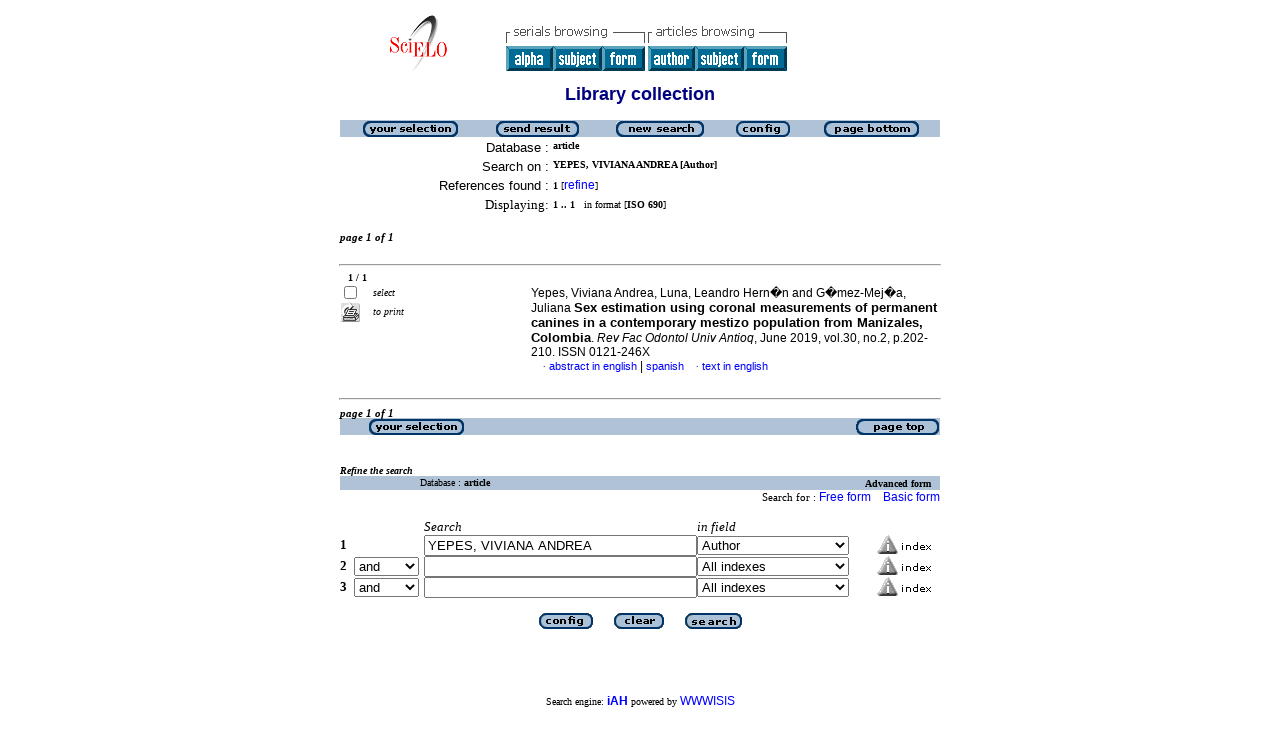

--- FILE ---
content_type: text/html; charset=UTF-8
request_url: http://www.scielo.org.co/cgi-bin/wxis.exe/iah/?IsisScript=iah/iah.xis&base=article%5Edlibrary&format=iso.pft&lang=i&nextAction=lnk&indexSearch=AU&exprSearch=YEPES,+VIVIANA+ANDREA
body_size: 16891
content:

<html>
<head>
	<title>iAH Search interface 2.4 - Results of the search &lt;page  1&gt;
	</title>
<meta http-equiv="Content-Type" content="text/html; charset=iso-8859-1" />
<link rel="STYLESHEET" type="text/css" href="/css/scielo.css">
<script language="javascript" src="/article.js">
</script>
</head>
<body bgcolor="white" text="black" link="blue" vlink="blue">
			<!--div class="scielo10bar">
				<div>
				<ul>
					<li><a href="http://www.eventos.bvsalud.org/scielo10/?lang=en" border="0"><img src="/img/scielo.gif"/></a></li>
					<li><a href="http://www.eventos.bvsalud.org/scielo10/?lang=en">SciELO 10 years</a></li>
					<li><a href="http://www2.scielo.org/?lang=en">Access the new SciELO Network Portal</a></li>
				</ul>
				</div>
			</div-->
<!--
limit:
issn: 
rep : 
--><center><TABLE CELLSPACING=0 BORDER=0 CELLPADDING=7 WIDTH="600"><TR><TD WIDTH="26%" VALIGN="TOP" ALIGN="CENTER"><a href="http://www.scielo.org.co/scielo.php?script=sci_home&amp;lng=en&nrm=iso"><IMG SRC="http://www.scielo.org.co/img/en/fbpelogp.gif" border=0 alt=""></a><BR></TD><TD WIDTH="74%" VALIGN="TOP"><table><tr><td nowrap><IMG SRC="http://www.scielo.org.co/img/en/serbrow.gif">&nbsp;<IMG SRC="http://www.scielo.org.co/img/en/artbrow.gif"><BR><A href="http://www.scielo.org.co/scielo.php?script=sci_alphabetic&amp;lng=en&nrm=iso"><IMG SRC="http://www.scielo.org.co/img/en/alpha.gif" border=0 alt="alphabetic list of serials"></a><A href="http://www.scielo.org.co/scielo.php?script=sci_subject&amp;lng=en&nrm=iso"><IMG SRC="http://www.scielo.org.co/img/en/subject.gif" border=0 alt="subject list of serials"></a><A href="?IsisScript=iah/iah.xis&base=title&lang=i&fmt=iso.pft"><IMG SRC="http://www.scielo.org.co/img/en/search.gif" border=0 alt="serials search"></a>&nbsp;<a href="?IsisScript=iah/iah.xis&base=article^dlibrary&index=AU&lang=i&fmt=iso.pft&form=B"><IMG SRC="http://www.scielo.org.co/img/en/author.gif" border=0 alt="author index"></a><a href="http:?IsisScript=iah/iah.xis&base=article^dlibrary&index=KW&lang=i&fmt=iso.pft&form=B"><IMG SRC="http://www.scielo.org.co/img/en/subject.gif" border=0 alt="subject index"></a><a href="http:?IsisScript=iah/iah.xis&base=article^dlibrary&lang=i&fmt=iso.pft&form=A"><IMG SRC="http://www.scielo.org.co/img/en/search.gif" border=0></a></td></tr></table></TD></TR></TABLE><FONT SIZE=+1 COLOR="#000080"><B>Library collection</B></FONT><BR><BR></center>

<script>
	function AnySelected(){			
		var any = false;
		var count = 0;		

		while(!any && count < document.forms[0].listChecked.length) {			
			any = (document.forms[0].listChecked[count].checked || document.forms[0].listChecked[count].type == "hidden");
			count++;
	    }
		if (!any)
		{
			alert("No reference was selected");
			return false;
		}	
		else{
			document.forms[0].nextAction.value="your_selection";			
			document.forms[0].submit();			
			return true;
		}		
	}
</script>

<form action="/cgi-bin/wxis.exe/iah/" method="POST">
	<input type="hidden" name="IsisScript" value="iah/iah.xis">
<input type="hidden" name="environment" value="^d/iah/^c/home/scielo/www/cgi-bin/iah/^b/home/scielo/www/bases/^mOFF^siah/iah.xis^v2.4">
<input type="hidden" name="avaibleFormats" value="^niso.pft^pISO 690^eISO 690^iISO 690">
<input type="hidden" name="avaibleFormats" value="^nabn.pft^pABNT NBR 6023/89^eABNT NBR 6023/89^iABNT NBR 6023/89">
<input type="hidden" name="avaibleFormats" value="^nvan.pft^pVancouver^eVancouver^iVancouver">
<input type="hidden" name="avaibleFormats" value="^nDEFAULT^fiso.pft">
<input type="hidden" name="apperance" value="^cwhite^i^tblack^lblue^b#B0C2D5^escielo@bireme.br^rON^mON">
<input type="hidden" name="helpInfo" value="^nNOTE FORM F^vnota_form1_scielo.htm">
<input type="hidden" name="gizmoDecod" value="">
<input type="hidden" name="avaibleForms" value="B,F">
<input type="hidden" name="logoImage" value="scielog.gif">
<input type="hidden" name="logoURL" value="www.scielo.org.co">
<input type="hidden" name="headerImage" value="^ponlinep.gif^eonlinee.gif^ionlinei.gif">
<input type="hidden" name="headerURL" value="www.scielo.org.co">
<input type="hidden" name="form" value="A">
<input type="hidden" name="pathImages" value="/iah/I/image/">
<input type="hidden" name="navBar" value="OFF">
<input type="hidden" name="hits" value="10">
<input type="hidden" name="format" value="iso.pft">
<input type="hidden" name="lang" value="i">
<input type="hidden" name="isisTotal" value="1">
<input type="hidden" name="isisFrom" value="1">
<input type="hidden" name="user" value="GUEST">
<input type="hidden" name="baseFeatures" value="^k_KEY^eON">


	
	<input type="hidden" name="nextAction" value="refine/resubmit">	
	<center>
	<table border="0" width="600" cellspacing="0" cellpadding="0" bgcolor="#B0C2D5">
		<tr>
				
				<td align="center">
					<a href="javascript:void(AnySelected())"><img src="/iah/I/image/yselect.gif" border="0"></a>
				</td>
				<td align="center">
					<input type="image" src="/iah/I/image/sresult.gif" name="list" border="0"></a>					
				</td>							
				<td align="center">				
					<input type="image" name="new search" src="/iah/I/image/npesq.gif" border="0">				
				</td>
				<td align="center">		
					<input type="image" name="config" src="/iah/I/image/config.gif" border="0">			
				</td>
				<td align="center">			
					<a href="#bottom"><img src="/iah/I/image/fim.gif" border="0"></a>
				</td>	
				
		</tr>
	</table>

	<table border="0" width="600" cellspacing="0" cellpadding="0" align="center">	
		<tr>
			<td>
			<table border="0" width="600">
				<tr>
					<td align="right" valign="top">
						<font face="arial" size="2">Database :</font>
					</td>
					<td valign="top">
						<font face="verdana" size="1"><b>article</b></font>
					</td>		
				</tr>
				<tr>
					<td align="right" width="35%" valign="top">
						<font face="arial" size="2">Search on :</font>
					</td>
					<td width="65%" valign="top">
						<font face="verdana" size="1"><b>
						YEPES, VIVIANA ANDREA [Author]				
						</b></font>					
					</td>
				</tr>		
				<tr>
					<td align="right" valign="top">
						<font face="arial" size="2">References found :</font>
					</td>
					<td>
						<font face="verdana" size="1">
						<b>1</b>
						[<a href="#refine">refine</a>]
						</font>
					</td>				
				</tr>	
				
        		<tr>
          			<td align="right">
						<font face="Verdana" size="2">Displaying:</font>
	          		</td>
    	      		<td>
						<font face="Verdana" size="1">
						<b>1 .. 1</b>&nbsp;&nbsp;
						in format  [<b>ISO 690</b>]
						</font>
						
		 			</td>
        		</tr>
				

				
				
				
				
			</table>
			</td>
		</tr>
	</table>
	</center>
	<br>
	<!-- monta navegacao entre as paginas do resultado -->
	
<center>
<table border="0" width="600" cellspacing="0" cellpadding="0">		
	<tr valign="top">		
		<td>												
			<font face="Verdana" size="2"><sup><b><i>page  1 of 1</b></i></sup></font>
		</td>		
		<td align="right" nowrap>			
				
		</td>				
	</tr>
</table>
</center>
	
<br>

  <center>
  <table width="600"  border="0" cellpadding="0" cellspacing="0">
	<tr>
		<td>
			<hr width="600">
			<font face="Verdana" size="1">&nbsp;&nbsp;	
			<b>1 / 1</b>
			</font>			
		</td>
	</tr>
  </table>			
  </center>



<center>
<table width="600"  border="0" cellpadding="0" cellspacing="0">
	<tr>
		<td align="left" width="115" valign="top" rowspan="6">
			<table width="100%" border="0" cellpadding="0" cellspacing="0">       		   			
			<tr>
				<td width="28%">
					<input type="checkbox" name="listChecked" value="^m3172724^h1" >
				</td>	
				<td width="72%">
					<font face="verdana" size="1"><i>select</i></font>
				</td>
			</tr>
				<td width="28%">
					<input type="image" name="toprint^m3172724" src="/iah/I/image/toprint.gif" border="0">
				</td>	
				<td width="72%">
					<font face="verdana" size="1"><i>to print</i></font>
				</td>
			</tr>
					   
			</table>
		</td>
		<td width="485">

		<!-- formato de apresentacao da base -->
<TABLE><TR><td width="15%">&nbsp;</td><TD><font class="isoref" size="-1">Yepes, Viviana Andrea, Luna, Leandro Hern�n and G�mez-Mej�a, Juliana <font class="negrito" size="-1">Sex estimation using coronal measurements of permanent canines in a contemporary mestizo population from Manizales, Colombia</font>. <I>Rev Fac Odontol Univ Antioq</I>, June 2019, vol.30, no.2, p.202-210. ISSN 0121-246X<br><div align="left">&#160;&#160;&#160;&#160;<font face="Symbol" color="#000080" size=1>&#183;</font>&nbsp;<a class="isoref" href="http://www.scielo.org.co/scielo.php?script=sci_abstract&amp;pid=S0121-246X2019000100202&lng=en&nrm=iso&tlng=en">abstract in english</font></a> | <a class="isoref" href="http://www.scielo.org.co/scielo.php?script=sci_abstract&amp;pid=S0121-246X2019000100202&lng=en&nrm=iso&tlng=es">spanish</font></a>&#160;&#160;&#160;&#160;<font face="Symbol" color="#000080" size=1>&#183;</font>&nbsp;<a class="isoref" href="http://www.scielo.org.co/scielo.php?script=sci_arttext&amp;pid=S0121-246X2019000100202&lng=en&nrm=iso">text in english</font></a></td></tr></TABLE></td></tr></table></center>

	<br>
	<hr width="600" align="center">
	<!-- monta navegacao entre as paginas do resultado -->
	
<center>
<table border="0" width="600" cellspacing="0" cellpadding="0">		
	<tr valign="top">		
		<td>												
			<font face="Verdana" size="2"><sup><b><i>page  1 of 1</b></i></sup></font>
		</td>		
		<td align="right" nowrap>			
				
		</td>				
	</tr>
</table>
</center>
	
	<a name="bottom"></a>
	<center>
   	<table border="0" width="600" cellspacing="0" cellpadding="0" bgcolor="#B0C2D5">
   		<tr>
			<td align="center" width="25%">
				
					<a href="javascript:void(AnySelected())"><img src="/iah/I/image/yselect.gif" border="0"></a>
				
			</td>			
			<td align="center" width="25%">&nbsp;</td>
			<td align="center" width="25%">&nbsp;</td>		
			<td  align="right">
   				<a href="#top"><img src="/iah/I/image/inic.gif" border="0"></a>
			</td>
   		</tr>
	</table>
	</center>

<br><br>
<center>
<table border="0" width="600" cellpadding="0" cellspacing="0">
	<tr>
		<td>
			<a name="refine"><font face="Verdana" size="1"><b><i>Refine the search</i></b></font></a>
		</td>
	</tr>
</table>
</center>


<script>
function changeForm(valor)
{
	document.forms[0].form.value=valor;
	document.forms[0].nextAction.value="CHANGE FORM";
	document.forms[0].submit();
}
</script>










	<!-- FORMULARIO AVANCADO -->
	<center>
    <table border="0" width="600" cellspacing="0" cellpadding="0" align="center" bgcolor="#B0C2D5">
	<tr>
		<td width="80">&nbsp;
			
		</td>
		<td><font face="verdana" size="1">Database : <b>
			<input type="hidden" name="base" value="article^dlibrary">article</b></font>
		</td>
		<td align="right"><font face="verdana" size="1"><b>Advanced form</b></font>&nbsp;&nbsp;&nbsp;</td>
	</tr>
	</table>
	</center>

	
		<center>
	    <table border="0" width="600" cellspacing="0" align="center" cellpadding="0">
        <tr>
        	<td align="right"><font face="verdana" size="2"><small>
				Search for :
		   		
					<a href="javascript:void(changeForm(&#39F&#39))">Free form</a>&nbsp;&nbsp;&nbsp;
				
				
					<a href="javascript:void(changeForm(&#39B&#39))">Basic form</a>
				
				</font>
			</td>
        </tr>
	    </table>
		</center>
	


	<br><center>
	<table border="0" width="600" align="center" cellspacing="0" cellpadding="0">
	<tr>
		<td width="30">&nbsp;</td>
		<td width="80">&nbsp;</td>
		<td width="270"><i><font face="verdana" size="2">Search</font></i></td>
		<td width="235"><font face="verdana" size="2"><i>in field</i></font></td>
		<td width="62">&nbsp;</td>
	</tr>

	
	
		
    			<tr>
          		<td width="30"><font face="Verdana" size="2"><b>1</b></font></td>
				<td width="80">
					
        		   		<input type=hidden name="conectSearch" value="init">&nbsp;
				    
	      		</td>
		        <td width="270" align="left">
					<input type="text" size="32" maxlength="2048" name="exprSearch" value='YEPES, VIVIANA ANDREA'>
		   	  	</td>
				<td width="235">
					<select name="indexSearch" size="1"><option value="^nTo^pTodos os �ndices^eTodos los indices^iAll indexes^d*^xTO ^yFULINV" >All indexes</option><option value="^nTi^pPalavras do t�tulo^ePalabras del t�tulo^iTitle words^xTI ^yPREINV^uTI_^mTI_" >Title words</option><option value="^nAu^pAutor^eAutor^iAuthor^xAU ^yPREINV^uAU_^mAU_" selected>Author</option><option value="^nEc^pRegistro de Ensaios Cl�nicos^eRegistros de Ensayos Cl�nicos^iClinical Trials Registry^xEC ^yPREINV^uEC_^mEC_" >Clinical Trials Registry</option><option value="^nKw^pAssunto^eMateria^iSubject^xKW ^yPREINV^uKW_^mKW_" >Subject</option><option value="^nAb^pResumo^eResumen^iAbstract^xAB ^yPREINV^uAB_^mAB_" >Abstract</option><option value="^nYr^pAno de publica��o^eA�o de publicaci�n^iPublication year^xYR ^yPREINV^uYR_^mYR_^tshort" >Publication year</option></select>
				</td>
          		<td width="62" align="left"><input type="image" src="/iah/I/image/indice.gif" name="index1" border="0"></td>
            </tr>
      
    
		
    			<tr>
          		<td width="30"><font face="Verdana" size="2"><b>2</b></font></td>
				<td width="80">
					
         				<select name="conectSearch" size=1>
	    	   				<option value="and" >and
							<option value="or"  >or
							<option value="and not" >and not
						</select>
					
	      		</td>
		        <td width="270" align="left">
					<input type="text" size="32" maxlength="2048" name="exprSearch" value=''>
		   	  	</td>
				<td width="235">
					<select name="indexSearch" size="1"><option value="^nTo^pTodos os �ndices^eTodos los indices^iAll indexes^d*^xTO ^yFULINV" >All indexes</option><option value="^nTi^pPalavras do t�tulo^ePalabras del t�tulo^iTitle words^xTI ^yPREINV^uTI_^mTI_" >Title words</option><option value="^nAu^pAutor^eAutor^iAuthor^xAU ^yPREINV^uAU_^mAU_" >Author</option><option value="^nEc^pRegistro de Ensaios Cl�nicos^eRegistros de Ensayos Cl�nicos^iClinical Trials Registry^xEC ^yPREINV^uEC_^mEC_" >Clinical Trials Registry</option><option value="^nKw^pAssunto^eMateria^iSubject^xKW ^yPREINV^uKW_^mKW_" >Subject</option><option value="^nAb^pResumo^eResumen^iAbstract^xAB ^yPREINV^uAB_^mAB_" >Abstract</option><option value="^nYr^pAno de publica��o^eA�o de publicaci�n^iPublication year^xYR ^yPREINV^uYR_^mYR_^tshort" >Publication year</option></select>
				</td>
          		<td width="62" align="left"><input type="image" src="/iah/I/image/indice.gif" name="index2" border="0"></td>
            </tr>
      
    
		
    			<tr>
          		<td width="30"><font face="Verdana" size="2"><b>3</b></font></td>
				<td width="80">
					
         				<select name="conectSearch" size=1>
	    	   				<option value="and" >and
							<option value="or"  >or
							<option value="and not" >and not
						</select>
					
	      		</td>
		        <td width="270" align="left">
					<input type="text" size="32" maxlength="2048" name="exprSearch" value=''>
		   	  	</td>
				<td width="235">
					<select name="indexSearch" size="1"><option value="^nTo^pTodos os �ndices^eTodos los indices^iAll indexes^d*^xTO ^yFULINV" >All indexes</option><option value="^nTi^pPalavras do t�tulo^ePalabras del t�tulo^iTitle words^xTI ^yPREINV^uTI_^mTI_" >Title words</option><option value="^nAu^pAutor^eAutor^iAuthor^xAU ^yPREINV^uAU_^mAU_" >Author</option><option value="^nEc^pRegistro de Ensaios Cl�nicos^eRegistros de Ensayos Cl�nicos^iClinical Trials Registry^xEC ^yPREINV^uEC_^mEC_" >Clinical Trials Registry</option><option value="^nKw^pAssunto^eMateria^iSubject^xKW ^yPREINV^uKW_^mKW_" >Subject</option><option value="^nAb^pResumo^eResumen^iAbstract^xAB ^yPREINV^uAB_^mAB_" >Abstract</option><option value="^nYr^pAno de publica��o^eA�o de publicaci�n^iPublication year^xYR ^yPREINV^uYR_^mYR_^tshort" >Publication year</option></select>
				</td>
          		<td width="62" align="left"><input type="image" src="/iah/I/image/indice.gif" name="index3" border="0"></td>
            </tr>
      
    
	<tr>
		<td colspan="6">&nbsp;</td>
	</tr>
	<tr>
		<td colspan="6" align="center">
				<input type="image" name="config" src="/iah/I/image/config.gif" border="0" >&nbsp;&nbsp;&nbsp;&nbsp;&nbsp;
				<input type="image" name="new search" src="/iah/I/image/limpa.gif" border="0">&nbsp;&nbsp;&nbsp;&nbsp;&nbsp;
				<input type="image" src="/iah/I/image/pesq.gif" border="0" >
		</td>
	</tr>
	</table>
	</center>



<br><br>
</form>



<br>
<table border="0" width="100%">
	<tr>
		<td align=center><font face="Verdana" size="1">Search engine: <a href="http://www.bireme.br/isis/P/iah.htm"><b>iAH</b></a> powered by <a href="http://www.bireme.br/wwwisis.htm">WWWISIS</a></b></a></font></td>
	</tr>
	<tr>
		<td align=center><BR><font face="Verdana" size="1">BIREME/PAHO/WHO - Latin American and Caribbean Center on Health Sciences Information</font></td>
	</tr>	
</table>


</body>
</html>
